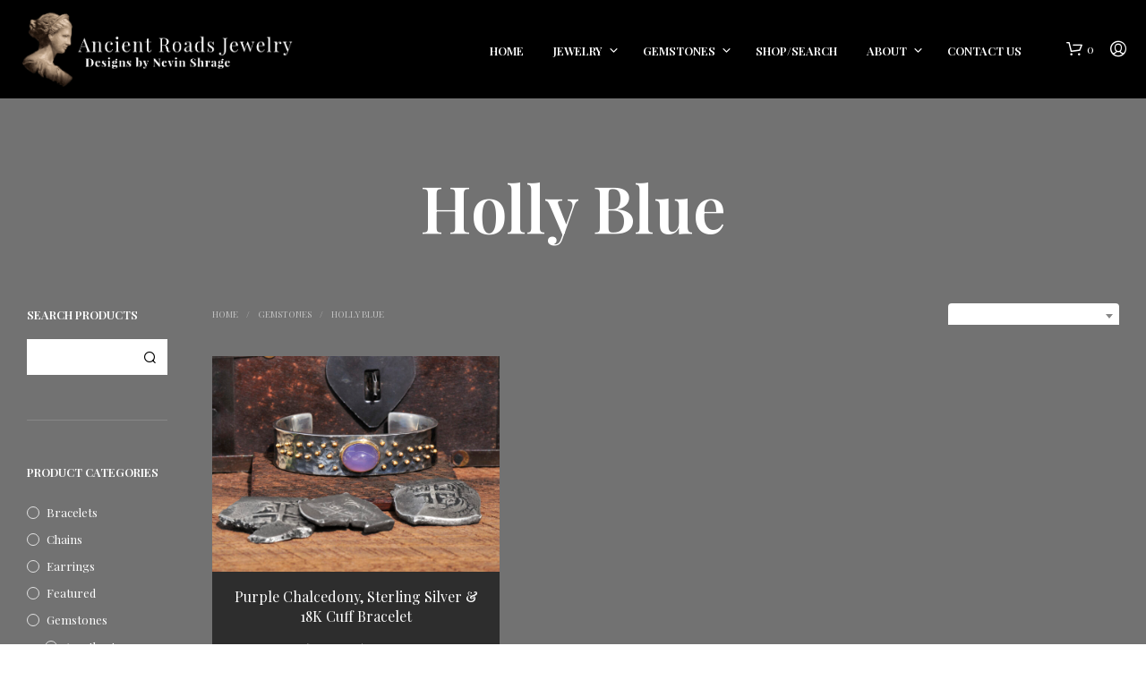

--- FILE ---
content_type: text/css
request_url: https://ancient-roadsjewelry.com/wp-content/themes/shopkeeper-child/additional.css?ver=6.8.3
body_size: 641
content:
/*
	All of this CSS used to be in the customizer.  
	I'm moving it here so it can be identified and disabled more easily.

	- Graham Swanson - 11/6/24
*/
.quantity,
.onsale {
	display: none !important;
}

.single .entry-title,
.page-title,
h1,
h2,
h3,
h4,
h5,
h6 {
	font-weight: 700;
}

/* Product Page */
.product_layout_classic .product_infos .price,
.cd-quick-view .cd-item-info .product_infos .product_price .price {
	font-size: 18px !important;
}

.woocommerce-product-details__short-description p {
	font-size: 16px;
}

.woocommerce div.product .woocommerce-tabs ul.tabs li a,
body .product_layout_classic section.related h2,
.product_layout_classic section.up-sells h2 {
	font-size: 24px !important;
	font-weight: bold;
}

.product_layout_classic .product_content_wrapper .product_infos .product_summary_top {
	margin-bottom: 0.5em;
}

.woocommerce #content div.product .product_title,
.woocommerce div.product .product_title,
.woocommerce-page #content div.product .product_title,
.woocommerce-page div.product .product_title {
	font-size: 32px;
}

.product_layout_classic .product_meta {
	font-size: 12px;
}

/* Product quick view */
.cd-quick-view .cd-item-info .product_infos {
	padding: 50px;
}

.cd-quick-view .cd-item-info .product_infos h1 {
	font-size: 32px !important;
}

.woocommerce ul.products-grid li h3 {
	min-height: 5em;
}

.woocommerce .page-title,
.woocommerce-page .page-title {
	text-transform: uppercase;
}

/* Footer */
.site-footer-widget-area > .row {
	border-bottom: 0;
}

.site-footer-widget-area,
.site-footer-widget-area .widget {
	margin-bottom: 20px;
}

/* Force full height header */
@media only screen and (min-width: 63.9375em) {
	.site-header.sticky .main-navigation,
	.site-header.sticky .site-tools,
	.site-header.sticky .site-branding img {
		height: 90px;
		line-height: 90px;
		width: auto;
	}
}

@media only screen and (min-width: 63.9375em) {
	.site-header.sticky {
		padding-top: 10px !important;
		padding-bottom: 10px !important;
	}
}
.catalog-ordering select.orderby {
	background-color: transparent;
}
.catalog-ordering select.orderby option {
	color: black;
}
.offcanvas_content_left * {
	color: black !important;
}

/* Mobile corrections */
@media only screen and (max-width: 40.063em) {
	.row .wpb_column + .wpb_column {
		padding-top: 2%;
	}
}

.woocommerce .woocommerce-breadcrumb,
.woocommerce-page .woocommerce-breadcrumb,
.woocommerce .widget_price_filter .price_slider_amount,
.woocommerce-page .widget_price_filter .price_slider_amount,
.product_layout_classic .product_meta,
.product_layout_classic .product_meta > span a,
.product_layout_classic .product_infos .product_summary_top .woocommerce-breadcrumb a,
.wpb_widgetised_column aside ul li a,
.woocommerce .woocommerce-result-count,
.woocommerce-page .woocommerce-result-count,
.catalog-ordering .select2-container.orderby a {
	font-size: 14px;
}

.woocommerce nav.woocommerce-pagination ul li a,
.woocommerce nav.woocommerce-pagination ul li span,
.woocommerce #content nav.woocommerce-pagination ul li a,
.woocommerce #content nav.woocommerce-pagination ul li span,
.woocommerce-page nav.woocommerce-pagination ul li a,
.woocommerce-page nav.woocommerce-pagination ul li span,
.woocommerce-page #content nav.woocommerce-pagination ul li a,
.woocommerce-page #content nav.woocommerce-pagination ul li span {
	font-size: 18px;
}

.woocommerce .products ul h3,
.woocommerce ul.products h3,
.woocommerce-page .products ul h3,
.woocommerce-page ul.products h3 {
	font-size: 1rem;
}

.woocommerce nav.woocommerce-pagination ul li a,
.woocommerce nav.woocommerce-pagination ul li span,
.woocommerce #content nav.woocommerce-pagination ul li a,
.woocommerce #content nav.woocommerce-pagination ul li span,
.woocommerce-page nav.woocommerce-pagination ul li a,
.woocommerce-page nav.woocommerce-pagination ul li span,
.woocommerce-page #content nav.woocommerce-pagination ul li a,
.woocommerce-page #content nav.woocommerce-pagination ul li span {
	font-size: 1.25rem;
}

/* Buttons */
.vc_btn,
.vc_btn2,
.vc_btn3 {
	font-size: 14px !important;
}
.vc_btn3.vc_btn3-size-md.vc_btn3-style-outline,
.vc_btn3.vc_btn3-size-md.vc_btn3-style-outline-custom {
	padding: 15px 22px !important;
}

input.search-field {
	background: transparent;
}
.widget_search .search-form:after,
.woocommerce-product-search:after,
.submit_icon,
.widget_product_search input[type='submit'],
.widget_search #searchsubmit,
.widget_product_search .search-submit,
.widget_search .search-submit {
	color: white;
}


--- FILE ---
content_type: text/css
request_url: https://ancient-roadsjewelry.com/wp-content/themes/shopkeeper-child/style.css?ver=7.9.3
body_size: 2951
content:
/*
Theme Name: Shopkeeper Child
Theme URI: http://shopkeeper.getbowtied.com/
Description: This is a child theme for Shopkeeper.
Author: Get Bowtied
Author URI: http: //www.getbowtied.com/
Template: shopkeeper
Version: 1.0
*/

/*-----------------------------------------------------------------------*
Table of contents

1.0 Global
?.0 Home Page
?.0 WooCommerce
?.0 Pages
?.0
?.0
?.0
?.0
?.0
?.0

/*-----------------------------------------------------------------------*/
/* Global
---------------------- */
/* footer newsletter */
.newsletter-form * {
	margin: 0 !important;
	clear: none !important;
}

.newsletter-form .ginput_container {
	float: left;
	width: 70%;
}

.newsletter-form input {
	width: 100% !important;
	padding: 16px !important;
	min-width: 0 !important;
	font-size: 14px !important;
	line-height: 1.25em !important;
	height: auto !important;
	border: 0 !important;
}

.newsletter-form .gform_footer {
	width: 30% !important;
	float: right;
	padding: 0 !important;
}
#newsletter-signup {
	padding-top: 0px !important;
	background-image: url(/wp-content/uploads/2017/03/texture-1024x506.jpg) !important;
	background-position: center !important;
	background-repeat: no-repeat !important;
	background-size: cover !important;
}
.vc_custom_1496177597107 {
	padding-top: 0px !important;
}
.vc_custom_1497886698612 {
	padding-top: 5% !important;
	padding-right: 5% !important;
	padding-bottom: 6% !important;
	padding-left: 5% !important;
	background-color: rgba(0, 0, 0, 0.48) !important;
	*background-color: rgb(0, 0, 0) !important;
	border-radius: 5px !important;
}
body .row {
	padding: 0;
}
body header#masthead .row {
	padding: 0 20px;
}
@media screen and (min-width: 450px) {
	body .row {
		padding: 0 20px;
	}
}
.boxzilla.boxzilla-email-signup {
	padding: 40px 25px 40px 25px;
	text-align: center;
}
.boxzilla-email-signup h4 {
	font-size: 23px;
}
.boxzilla-email-signup .gform_heading {
	display: none;
}

.boxzilla-email-signup form.signup-box-form .gform_body ul li {
	width: 100%;
	padding: 0;
	margin-top: 0;
}
.boxzilla-email-signup form.signup-box-form .gform_body ul li div.ginput_container {
	margin-top: 0;
}
.boxzilla-email-signup form.signup-box-form input {
	height: 50px;
}
.boxzilla-email-signup form.signup-box-form input.medium {
	width: 100%;
	margin-top: 0;
}
.boxzilla-email-signup form.signup-box-form input[type='submit'] {
	width: 100%;
	margin: 0;
	min-width: auto;
}
.gform_wrapper .gform_footer {
	padding: 0;
	margin: 5px 0 0;
}
.boxzilla-email-signup span.boxzilla-close-icon {
	background: #00a2e8;
	color: #fff;
	opacity: 1;
	padding: 7px 10px;
}
#gform_confirmation_message_2 {
	font-size: 32px;
	margin-bottom: 20px;
}
@media screen and (min-width: 600px) {
	.boxzilla-email-signup form.signup-box-form {
		display: flex;
	}
	.boxzilla-email-signup form.signup-box-form > div {
		padding: 0;
		margin: 0;
		flex-grow: 1;
		width: auto;
	}
	.boxzilla-email-signup form.signup-box-form div.gform_footer {
		margin-left: 5px;
		width: calc(12% - 5px);
	}
}
/* HOME
---------------------- */

div.hero-box.hero-box-effect-lily .hero-box-img {
	opacity: 1;
}
div.hero-box.hero-box-effect-lily:hover .hero-box-img,
div.hero-box.hero-box-effect-lily:hover img {
	opacity: 0.4;
}

.metaslider .flexslider ul.slides {
	display: flex;
	min-height: 460px;
}

.metaslider .flexslider ul.slides li.ms-image {
	position: relative;
}

.metaslider .flexslider ul.slides li.ms-image img {
	object-fit: cover;
	height: 100%;
	width: 100%;
}
div.metaslider .caption-wrap {
	position: absolute;
	background-color: rgba(114, 114, 114, 0.5);
	opacity: 1;
	text-align: center;
	min-height: 150px;
}
.slide-featured {
	display: flex;
}
div.metaslider .caption-wrap .caption {
	font-size: 32px;
	line-height: normal;
	max-width: 270px;
	margin: 0 auto;
}
div.metaslider .caption-wrap .caption span.slide-title {
	position: absolute;
	top: 40%;
	right: 0;
	left: 0;
	transform: translateY(-80%);
}
div.metaslider .caption-wrap .caption a {
	border: 2px solid #fff;
	border-radius: 3px;
	color: #fff;
	font-size: 16px;
	padding: 2px 3px;
	display: block;
	position: absolute;
	bottom: 10%;
	left: 0;
	right: 0;
	width: 60%;
	margin: auto;
}

@media screen and (min-width: 550px) {
	div.metaslider .caption-wrap {
		position: absolute;
		right: 10%;
		top: 60%;
		left: unset;
		bottom: unset;
		display: inline-block;
		width: auto;
		height: auto;
		background-color: transparent;
		opacity: 1;
	}

	div.metaslider .caption-wrap .caption {
		white-space: nowrap;
		line-height: 55px;
		font-weight: 400;
		font-size: 6vw;
		color: #fff;
		max-width: none;
	}
	div.metaslider .caption-wrap .caption span.slide-title {
		position: relative;
	}
	div.metaslider .caption-wrap .caption span.slide-link {
		display: block;
		text-align: left;
	}
	div.metaslider .caption-wrap .caption span.slide-link a {
		display: inline-block;
		font-size: 17px;
		padding: 12px;
		width: auto;
		line-height: normal;
		position: relative;
		margin-top: 20px;
	}
}
@media screen and (min-width: 850px) {
	div.metaslider .caption-wrap .caption {
		font-size: 5vw;
	}
}

ol.flex-control-nav li a {
	margin: 0 6px;
	padding: 0;
	width: 12px;
	height: 12px;
	background: rgb(153, 153, 153);
	background: -moz-linear-gradient(top, rgb(153, 153, 153) 0%, rgb(225, 225, 225) 100%);
	background: -webkit-linear-gradient(top, rgb(153, 153, 153) 0%, rgb(225, 225, 225) 100%);
	background: -o-linear-gradient(top, rgb(153, 153, 153) 0%, rgb(225, 225, 225) 100%);
	background: -ms-linear-gradient(top, rgb(153, 153, 153) 0%, rgb(225, 225, 225) 100%);
	background: linear-gradient(to bottom, rgb(153, 153, 153) 0%, rgb(225, 225, 225) 100%);
	filter: progid:dximagetransform.microsoft.gradient( startcolorstr="rgb(153, 153, 153)", endcolorstr="rgb(225, 225, 225)",gradienttype=0 );
	border: 3px solid rgb(229, 229, 229);
	border-radius: 50%;
	box-sizing: content-box;
}
ol.flex-control-nav li a.flex-active {
	background-color: #00a2e8;
}
@media screen and (min-width: 550px) {
	ol.flex-control-nav {
		z-index: 10;
		bottom: 10px;
	}
}
/*----------------------
   END HOME     */

/* WOOCOMMERCE
   ---------------------- */
.shop_sidebar aside.widget_product_search form input.search-field {
	border-color: rgba(255, 255, 255, 0.8);
	border-width: 2px;
	color: #fff;
	font-weight: normal;
}
nav.slide-from-left aside.widget_product_search form input.search-field {
	border-width: 1px;
	border-color: rgba(0, 0, 0, 0.8);
	color: #fff;
}
nav.slide-from-left aside.widget_product_search form input[type='submit'] {
	color: rgba(0, 0, 0, 0.8);
}
.product_layout_classic .product_content_wrapper {
	padding-bottom: 0;
}
.woocommerce div.product > .row {
	padding: 0;
}
.woocommerce div.product .woocommerce-tabs {
	background-color: transparent;
	padding: 0;
	margin-top: 0;
}
.woocommerce div.product .woocommerce-tabs ul.tabs {
	margin-bottom: 0px !important;
	background-color: #444;
}
.woocommerce div.product .woocommerce-tabs ul.tabs li {
	border: 1px solid #fff !important;
	margin: 0 10px 10px 10px !important;
}
.woocommerce div.product .woocommerce-tabs .row,
.woocommerce div.product .woocommerce-tabs .columns {
	padding: 0;
}
.woocommerce div.product .woocommerce-tabs .panel.entry-content {
}
.woocommerce div.product .woocommerce-tabs .panel.entry-content .columns {
	background-color: #444;
	padding: 2%;
}
.woocommerce div.product .woocommerce-tabs .panel.entry-content .columns h2 {
	display: none;
}
@media screen and (min-width: 768px) {
	.woocommerce div.product .woocommerce-tabs ul.tabs {
		padding-left: 2% !important;
		border-bottom: 1px solid #cdcdcd;
		overflow: visible;
		padding-top: 20px;
		padding-left: 2% !important;
		margin: 0 !important;
	}
	.woocommerce div.product .woocommerce-tabs ul.tabs li {
		border-bottom: 0 !important;
		border-top: 2px solid #858585 !important;
		border-right: 2px solid #858585 !important;
		border-left: 2px solid #858585 !important;
		padding: 0 10px !important;
		margin-bottom: 0 !important;
	}
	.woocommerce div.product .woocommerce-tabs ul.tabs li a {
		padding-bottom: 15px !important;
	}
	.woocommerce div.product .woocommerce-tabs ul.tabs li.active {
		border-color: #efefef;
		border-bottom: 1px solid #444 !important;

		border-top: 2px solid #cdcdcd !important;
		border-right: 2px solid #cdcdcd !important;
		border-left: 2px solid #cdcdcd !important;

		margin-bottom: -1px !important;
	}
}
@media screen and (min-width: 1024px) {
	.woocommerce div.product .woocommerce-tabs ul.tabs {
		padding-left: 0% !important;
	}
}
@media screen and (min-width: 1280px) {
	.woocommerce div.product .woocommerce-tabs {
		background-color: transparent;
	}
}

.vc_separator h4 {
	text-align: center;
	font-size: 1.5rem;
}
@media screen and (min-width: 768px) {
	.vc_separator h4 {
		font-size: 3rem;
	}
}

.woocommerce .products ul h3,
.woocommerce ul.products h3,
.woocommerce-page .products ul h3,
.woocommerce-page ul.products h3 {
	font-size: 0.95rem;
}

.woocommerce ul.products li.product .woocommerce-loop-product__title,
.products .product_after_shop_loop {
	display: block;
	background: #2d2d2d;
	padding-left: 1rem;
	padding-right: 1rem;
	padding-bottom: 0.75rem;
	text-align: center;
}

html .woocommerce .button.getbowtied_product_quick_view_button,
.woocommerce .button.getbowtied_product_quick_view_button:hover {
	background-color: #00a2e8 !important;
	color: white !important;
}

.product_socials_wrapper .product_socials_wrapper_inner a,
.product_navigation #nav-below .product-nav-previous a,
.product_navigation #nav-below .product-nav-next a {
	color: #00a2e8 !important;
}

.products .out_of_stock_badge_loop,
.out_of_stock_badge_single {
	font-size: 22px;
	background-color: red;
}

/* Gallery View
---------------------- */
.home-featured-products .woocommerce ul.products li h3,
body.woocommerce ul.products li h3 {
	min-height: auto;
}

@media screen and (max-width: 767px) {
	div.woocommerce ul.products[class*='columns-'] li.product {
		width: 100%;
	}
}
div.woocommerce ul.products li {
	background-color: #2d2d2d;
	padding: 0;
	margin-bottom: 1.5vh;
}

@media screen and (min-width: 450px) {
	ul.products {
		display: flex;
		flex-wrap: wrap;
	}
	.site-content .row .row {
	}
	.woocommerce ul.products li {
		width: 48%;
		margin: 0 1% 1vh 0;
	}
}
@media screen and (min-width: 640px) {
	ul.products li {
		width: 31%;
	}
}
@media screen and (min-width: 1024px) {
	section.related.products ul.products li {
		width: 24%;
		margin: 0 1% 1vh 0%;
	}
	.product_layout_classic .single_product_summary_related .related {
		padding-right: 0;
	}
}

ul.products li .product_after_shop_loop_buttons a {
	text-align: center;
}

/* Home Page Gallery */
.home-featured-products .vc_column-inner {
	padding: 0;
}

/* End Home Page Gallery */

/* End Gallery View
---------------------- */

/* Single Product Page
---------------------- */

.product-description {
	background-color: #444;
	margin-top: 1em;
}
.product-description .product_infos {
	margin-top: 0 !important;
}
.product_infos .price > span {
	display: block;
}
div.product_content_wrapper {
}
body.woocommerce div.product_content_wrapper .row {
	background-color: #444;
	padding: 1em 0;
}
body.woocommerce div.product p.price,
body.woocommerce-page div.product p.price,
body.woocommerce #content div.product p.price,
body.woocommerce-page #content div.product p.price,
body.home div.product p.price,
body.home #content div.product p.price {
	color: white;
}
body.woocommerce-page #content div.product p.price del,
body.home #content div.product p.price del {
	color: white;
	opacity: 1;
}
body.woocommerce-page #content div.product p.price span.price-label {
	display: inline-block;
	padding-right: 4px;
}
.woocommerce-tabs {
	background-color: #444;
	margin-top: 1em;
	padding-bottom: 2em;
}
.site-content .woocommerce-tabs .panel#tab-additional_information table.shop_attributes th {
	width: 20%;
}
@media screen and (min-width: 1024px) {
	.product-description {
		margin-top: 0;
	}
	.woocommerce-tabs {
		margin-top: 0;
	}
}
/* Shop
------- */

.product_after_shop_loop .price-label {
	display: none;
}
.woocommerce-after-shop-loop-wrapper {
	background-color: #444;
}
.shop_sidebar .product-categories > li ul {
	display: none;
}

.shop_sidebar .product-categories .current-cat ul,
.shop_sidebar .product-categories .current-cat-parent ul {
	display: block;
}

/* Nevin meant the other "Add to Cart" button.  Keeping this just in case he likes it.
ul.products .product_after_shop_loop_buttons a.button {
    font-size: 1rem !important;
}
*/
body.woocommerce #content nav.woocommerce-pagination,
body.woocommerce nav.woocommerce-pagination,
body.woocommerce-page #content nav.woocommerce-pagination,
body.woocommerce-page nav.woocommerce-pagination {
	text-align: center;
}
body.woocommerce nav.woocommerce-pagination ul,
body.woocommerce #content nav.woocommerce-pagination ul,
body.woocommerce-page nav.woocommerce-pagination ul,
body.woocommerce-page #content nav.woocommerce-pagination ul {
}
body.woocommerce nav.woocommerce-pagination ul li,
body.woocommerce #content nav.woocommerce-pagination ul li,
body.woocommerce-page nav.woocommerce-pagination ul li,
body.woocommerce-page #content nav.woocommerce-pagination ul li {
	display: none;
}
body.woocommerce nav.woocommerce-pagination ul li:first-child,
body.woocommerce #content nav.woocommerce-pagination ul li:first-child,
body.woocommerce-page nav.woocommerce-pagination ul li:first-child,
body.woocommerce-page #content nav.woocommerce-pagination ul li:first-child,
body.woocommerce nav.woocommerce-pagination ul li:last-child,
body.woocommerce #content nav.woocommerce-pagination ul li:last-child,
body.woocommerce-page nav.woocommerce-pagination ul li:last-child,
body.woocommerce-page #content nav.woocommerce-pagination ul li:last-child {
	display: block;
	width: 50%;
	font-size: 36px;
}
body.woocommerce nav.woocommerce-pagination ul li:first-child a,
body.woocommerce #content nav.woocommerce-pagination ul li:first-child a,
body.woocommerce-page nav.woocommerce-pagination ul li:first-child a,
body.woocommerce-page #content nav.woocommerce-pagination ul li:first-child a,
body.woocommerce nav.woocommerce-pagination ul li:last-child a,
body.woocommerce #content nav.woocommerce-pagination ul li:last-child a,
body.woocommerce-page nav.woocommerce-pagination ul li:last-child a,
body.woocommerce-page #content nav.woocommerce-pagination ul li:last-child a {
	font-size: 36px;
	padding: 0px 20px;
}
@media screen and (min-width: 400px) {
	body.woocommerce nav.woocommerce-pagination ul li,
	body.woocommerce #content nav.woocommerce-pagination ul li,
	body.woocommerce-page nav.woocommerce-pagination ul li,
	body.woocommerce-page #content nav.woocommerce-pagination ul li {
		display: inline-block;
		width: auto !important;
	}
	body.woocommerce nav.woocommerce-pagination ul li a,
	body.woocommerce nav.woocommerce-pagination ul li span,
	body.woocommerce #content nav.woocommerce-pagination ul li a,
	body.woocommerce #content nav.woocommerce-pagination ul li span,
	body.woocommerce-page nav.woocommerce-pagination ul li a,
	body.woocommerce-page nav.woocommerce-pagination ul li span,
	body.woocommerce-page #content nav.woocommerce-pagination ul li a,
	body.woocommerce-page #content nav.woocommerce-pagination ul li span {
		font-size: 28px;
		padding: 0.2em 1vw !important;
	}
	body.woocommerce nav.woocommerce-pagination ul li:first-child a,
	body.woocommerce #content nav.woocommerce-pagination ul li:first-child a,
	body.woocommerce-page nav.woocommerce-pagination ul li:first-child a,
	body.woocommerce-page #content nav.woocommerce-pagination ul li:first-child a,
	body.woocommerce nav.woocommerce-pagination ul li:last-child a,
	body.woocommerce #content nav.woocommerce-pagination ul li:last-child a,
	body.woocommerce-page nav.woocommerce-pagination ul li:last-child a,
	body.woocommerce-page #content nav.woocommerce-pagination ul li:last-child a {
		font-size: 28px;
	}
}

.product_infos form.cart button.single_add_to_cart_button {
	font-size: 18px !important;
}

/* Pages
-------------------*/
/* Fix to the issue with italic font in the body */
.wpb_wrapper i {
	font-family: inherit;
}
/* Read more button at the bottom of stones pages */
.vc_btn3-container .vc_general.vc_btn3.vc_btn3-size-md {
	border: none;
	color: #fff;
	font-size: 0.8125rem !important;
	line-height: 1.4em;
	padding: 16px 65px !important;
	background-color: #00a2e8 !important;
	border-radius: 0;
}
.vc_btn3-container .vc_general.vc_btn3:hover {
	color: #fff;
	background-color: rgba(0, 162, 232, 0.7) !important;
	opacity: 1;
}

/* Contact information on Contact Us page */
div#contact-information-box {
	background-color: #444;
	padding: 2em;
	margin-bottom: 2%;
}
div#contact-us-form {
	background-color: #444;
	padding: 3% 0 4% 0;
}
div#contact-us-form label {
	font-size: 14px;
}
@media screen and (min-width: 768px) {
	div#contact-information-box {
		margin-left: 2%;
		width: 31%;
	}
	div#contact-us-form {
		width: 61.666666%;
		margin: 0 4% 0 1%;
	}
}
